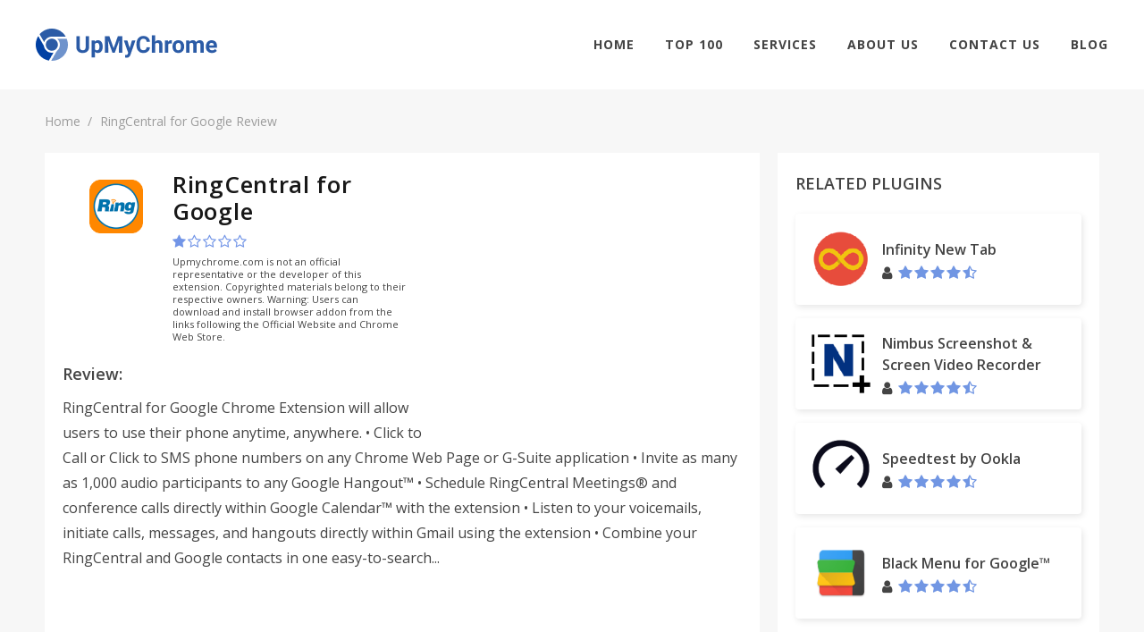

--- FILE ---
content_type: text/html; charset=UTF-8
request_url: https://upmychrome.com/ringcentral-for-google
body_size: 6351
content:
<!DOCTYPE html>
<html lang="en">
<head>
    <!-- Google Tag Manager -->
    <script>(function(w,d,s,l,i){w[l]=w[l]||[];w[l].push({'gtm.start':
                new Date().getTime(),event:'gtm.js'});var f=d.getElementsByTagName(s)[0],
            j=d.createElement(s),dl=l!='dataLayer'?'&l='+l:'';j.async=true;j.src=
            'https://www.googletagmanager.com/gtm.js?id='+i+dl;f.parentNode.insertBefore(j,f);
        })(window,document,'script','dataLayer','GTM-PMH9369');</script>
    <!-- End Google Tag Manager -->
    <script async src="//pagead2.googlesyndication.com/pagead/js/adsbygoogle.js"></script>
    <script>
        (adsbygoogle = window.adsbygoogle || []).push({
            google_ad_client: "ca-pub-1569825108398775",
            enable_page_level_ads: true
        });
    </script>
             <meta http-equiv="content-type" content="text/html; charset=utf-8" /> <link rel="icon" type="image/png" href="/tao_favicon.png"> <meta name="viewport" content="width=device-width, initial-scale=1" /> <title>Download RingCentral for Google Plugin for Chrome. Latest Version on upmychrome</title> <meta name="description" content="RingCentral for Google Chrome Plugin. Download and install latest version right now for your Chrome Browser."> <meta name="keywords" content="RingCentral for Google, plugin, chrome, upmychrome.com"> <link href="/css/front/main.css" rel="stylesheet">
 <link href="/css/front/font-icons.css" rel="stylesheet">
 <link href="/css/fonts/font-awesome.min.css" rel="stylesheet">
   <link rel="canonical" href="https://upmychrome.com/ringcentral-for-google">    </head>

<body class="stretched device-lg no-transition">
<!-- Google Tag Manager (noscript) -->
<noscript><iframe src="https://www.googletagmanager.com/ns.html?id=GTM-PMH9369"
                  height="0" width="0" style="display:none;visibility:hidden"></iframe></noscript>
<!-- End Google Tag Manager (noscript) -->
<div id="wrapper" class="clearfix" style="animation-duration: 1.5s; opacity: 1;">
    <header id="header" class="full-header" data-scroll-header>
        <div id="header-wrap">
            <div class="header-wrapper">
                <div id="primary-menu-trigger"> <i class="fa fa-bars" aria-hidden="true"></i> </div> <div class="left-side"> <div id="logo"> <a href="/" class="standard-logo" data-dark-logo="/images/logo-dark.png"> <img src="/images/logo.png" alt="BetterChrome"> </a> <a href="/" class="retina-logo" data-dark-logo="/images/logo-dark@2x.png"> <img src="/images/logo.png" alt="BetterChrome"> </a> </div> </div>                <div class="right-side"> <nav id="primary-menu"> <ul class="sf-js-enabled"> <li class=""><a href="https://upmychrome.com">Home</a></li> <li class=" "><a href="https://upmychrome.com/top100">Top 100</a></li> <li class=""> <a href="#">Services</a> <ul> <li><a href="https://upmychrome.com/advertise">Advertisement</a></li> <li><a href="https://upmychrome.com/browser-extension-development">Browser Extension Development</a></li> <li><a href="https://upmychrome.com/plugin-audit">Plug-in Audit</a></li> </ul> </li> <li class=" "><a href="https://upmychrome.com/about">About Us</a></li> <li class=""><a href="https://upmychrome.com/contact-us">Contact Us</a></li> <li class=""><a href="https://upmychrome.com/blog">Blog</a></li> </ul>              </nav> </div>            </div>
        </div>
    </header>
    <main>
         <section id="page-title" class="page-title"> <div class="new-container"> <ol class="breadcrumb"> <li><a href="/">Home</a></li> <li class="active">RingCentral for Google Review</li> </ol> </div> </section> <div class="content-wrapper" style="background-color: #f7f7f7;padding-top: 0;"> <div class="new-container"> <div class="content-section app-page ab-test"> <div class="main-content-size"> <div class="concise-review-container block-pd bgw"> <div class="concise-review-two clearfix"> <div class="app-info block-pd bgw"> <div class="app-info-logo"> <img class="logo" src="/images/uploads/products/1159/ringcentral-for-google-logo.png" /> </div> <div class="app-info-content"> <h1>RingCentral for Google</h1> <div class="product-rating">  <form class="user-rating-send"> <input type="hidden" name="_token" value="LsxP9jbuVS18Dd1YQcIQjbclFs9cfI7BkGswgYYt"> <input type="hidden" value="1" name="rating" /> <input type="hidden" value="1159" name="soft_id" /> <span class="rating-soft user-rating rating"> <i title="User rating" class="fa fa-star star" aria-hidden="true"></i><i title="User rating" class="fa fa-star-o star" aria-hidden="true"></i><i title="User rating" class="fa fa-star-o star" aria-hidden="true"></i><i title="User rating" class="fa fa-star-o star" aria-hidden="true"></i><i title="User rating" class="fa fa-star-o star" aria-hidden="true"></i> </span> </form>  </div> <div style="font-size:11px;line-height:14px;padding-top:8px;"> Upmychrome.com is not an official representative or the developer of this extension. Copyrighted materials belong to their respective owners. Warning: Users can download and install browser addon from the links following the Official Website and Chrome Web Store. </div> </div> </div>  <div style="width:336px;height:280px;float: right;">  <script async src="//pagead2.googlesyndication.com/pagead/js/adsbygoogle.js"></script>
<!-- bchseo2_d_item_side_336х280 -->
<ins class="adsbygoogle"
     style="display:inline-block;width:336px;height:280px"
     data-ad-client="ca-pub-1569825108398775"
     data-ad-slot="8751883258"></ins>
<script>
(adsbygoogle = window.adsbygoogle || []).push({});
</script>  </div> <h3 class="block-title">Review:</h3>    <p>RingCentral for Google Chrome Extension will allow users to use their phone anytime, anywhere.
• Click to Call or Click to SMS phone numbers on any Chrome Web Page or G-Suite application
• Invite as many as 1,000 audio participants to any Google Hangout™
• Schedule RingCentral Meetings® and conference calls directly within Google Calendar™ with the extension
• Listen to your voicemails, initiate calls, messages, and hangouts directly within Gmail using the extension
• Combine your RingCentral and Google contacts in one easy-to-search...</p>   <div style="width:728px;height:90px;margin: 15px auto 0;">  <script async src="//pagead2.googlesyndication.com/pagead/js/adsbygoogle.js"></script>
<!-- bchseo2_d_item_subh_top_728x90 -->
<ins class="adsbygoogle"
     style="display:inline-block;width:728px;height:90px"
     data-ad-client="ca-pub-1569825108398775"
     data-ad-slot="2842926936"></ins>
<script>
(adsbygoogle = window.adsbygoogle || []).push({});
</script>  </div> </div> </div> <div id="start-post-descr" class="tabs-container"> <ul class="nav nav-tabs clearfix" role="tablist"> <li role="presentation" class="active"> <a href="https://upmychrome.com/ringcentral-for-google">Review</a> </li> <li role="presentation" class=""> <a href="https://upmychrome.com/ringcentral-for-google/get_app">Get Plugin</a> </li>    <li role="presentation" class=""> <a href="https://upmychrome.com/ringcentral-for-google/android-characters">Details</a> </li>        <li role="presentation" class=""> <a href="https://upmychrome.com/ringcentral-for-google/comments">Comments</a> </li> <li role="presentation" class=""> <a href="https://upmychrome.com/ringcentral-for-google/screens">Screenshots</a> </li> </ul> <div class="tab-content">  <div id="start-post-descr" class="full-review block-pd bgw"> <div class="app-descr-head">  <h2 class="title">RingCentral for Google Review</h2>  <div class="post-info-container"> <ul class="post-info">  <li class="views"> <i class="fa fa-eye" aria-hidden="true"></i> <span></span> </li> </ul> </div>  <div style="width:728px;height:90px;margin: 0 auto 15px;">  <script async src="//pagead2.googlesyndication.com/pagead/js/adsbygoogle.js"></script>
<!-- bchseo2_d_item_bttm_728x90 -->
<ins class="adsbygoogle"
     style="display:inline-block;width:728px;height:90px"
     data-ad-client="ca-pub-1569825108398775"
     data-ad-slot="7468567654"></ins>
<script>
(adsbygoogle = window.adsbygoogle || []).push({});
</script>  </div> </div> <div class="app-descr-body"> <div class="app-description">    RingCentral for Google Chrome Extension will allow users to use their phone anytime, anywhere.<br />
• Click to Call or Click to SMS phone numbers on any Chrome Web Page or G-Suite application<br />
• Invite as many as 1,000 audio participants to any Google Hangout™<br />
• Schedule RingCentral Meetings® and conference calls directly within Google Calendar™ with the extension<br />
• Listen to your voicemails, initiate calls, messages, and hangouts directly within Gmail using the extension<br />
• Combine your RingCentral and Google contacts in one easy-to-search screen    <div class="app-ratings-container"> <div class="all-parametrs">  </div> </div> </div> <div class="mobile-visible"> <div class="show-control-block"> <a href="#close" class="simply-btn default empty uppercase wide center">Read more</a> </div> </div> </div> </div>                 </div> </div> <div class="helpful-container block-pd"> <div class="helpful">  <div class="question"> <span class="text">  Was this game review helpful? </span> <form onsubmit="return false;"> <input type="hidden" value="1159" name="soft_id" /> <input type="hidden" value="no" name="voice" /> <input type="hidden" name="_token" value="LsxP9jbuVS18Dd1YQcIQjbclFs9cfI7BkGswgYYt"> <button value="yes" id="yes-help_product" class="simply-btn default full uppercase question-button"> YES </button> <button value="no" id="no_hep_product" class="simply-btn default empty uppercase question-button"> NO </button> </form> </div>  <div class="say-yes-wrapper  hide "> <div class="pull-left thank-you">Thank you for your feedback!</div> <div class="pull-right answer-percent"> <span id="say-yes-percent"> 0 </span>% of people found this helpful </div> <div style="clear: both"> </div> </div> </div> </div> <div class="related-games block-pd bgw"> <h2 class="block-title uppercase">RELATED Plugins</h2> <ul class="related-games-list">  <li> <a id="invert-page-colors" class="app-billet vertical" href="https://upmychrome.com/invert-page-colors"> <span class="logo"> <img class="lazy-image" data-src="/images/thumb/72x72xr/uploads/products/1158/invert-page-colors-logo.png" /> </span> <span class="billet-body"> <span class="title">Invert Page Colors</span> <span class="user-rating"> <span class="rating">          <span class="rating-info three-point-five" title="User rating 3.31"></span>   </span> </span> </span> </a> </li>    <li> <a id="proxy-helper" class="app-billet vertical" href="https://upmychrome.com/proxy-helper"> <span class="logo"> <img class="lazy-image" src="/images/thumb/72x72xr/uploads/products/1160/proxy-helper-logo.png" /> </span> <span class="billet-body"> <span class="title">Proxy Helper</span> <span class="user-rating"> <span class="rating">          <span class="rating-info three-point-five" title="User rating 3.86"></span>   </span> </span> </span> </a> </li>  <li> <a id="my-browser-home" class="app-billet vertical" href="https://upmychrome.com/my-browser-home"> <span class="logo"> <img class="lazy-image" src="/images/thumb/72x72xr/uploads/products/1161/my-browser-home-logo.png" /> </span> <span class="billet-body"> <span class="title">My Browser Home</span> <span class="user-rating"> <span class="rating">          <span class="rating-info three-point-five" title="User rating 3.48"></span>   </span> </span> </span> </a> </li>  <li> <a id="contacts" class="app-billet vertical" href="https://upmychrome.com/contacts"> <span class="logo"> <img class="lazy-image" src="/images/thumb/72x72xr/uploads/products/1162/contacts-logo.png" /> </span> <span class="billet-body"> <span class="title">Contacts</span> <span class="user-rating"> <span class="rating">          <span class="rating-info four-point-five" title="User rating 4.27"></span>   </span> </span> </span> </a> </li>  <li> <a id="cantstopplaying-search" class="app-billet vertical" href="https://upmychrome.com/cantstopplaying-search"> <span class="logo"> <img class="lazy-image" src="/images/thumb/72x72xr/uploads/products/1163/cantstopplaying-search-logo.png" /> </span> <span class="billet-body"> <span class="title">CantStopPlaying Search</span> <span class="user-rating"> <span class="rating">          <span class="rating-info three-point-five" title="User rating 3.33"></span>   </span> </span> </span> </a> </li>  <li> <a id="bookmark-favicon-changer" class="app-billet vertical" href="https://upmychrome.com/bookmark-favicon-changer"> <span class="logo"> <img class="lazy-image" src="/images/thumb/72x72xr/uploads/products/1164/bookmark-favicon-changer-logo.png" /> </span> <span class="billet-body"> <span class="title">Bookmark Favicon Changer</span> <span class="user-rating"> <span class="rating">          <span class="rating-info four-point-five" title="User rating 4.17"></span>   </span> </span> </span> </a> </li>  <li> <a id="snow" class="app-billet vertical" href="https://upmychrome.com/snow"> <span class="logo"> <img class="lazy-image" src="/images/thumb/72x72xr/uploads/products/1165/snow-logo.png" /> </span> <span class="billet-body"> <span class="title">Snow</span> <span class="user-rating"> <span class="rating">          <span class="rating-info three-point-five" title="User rating 3.43"></span>   </span> </span> </span> </a> </li>  <li> <a id="anime-new-tab" class="app-billet vertical" href="https://upmychrome.com/anime-new-tab"> <span class="logo"> <img class="lazy-image" src="/images/thumb/72x72xr/uploads/products/1166/anime-new-tab-logo.png" /> </span> <span class="billet-body"> <span class="title">Anime New Tab</span> <span class="user-rating"> <span class="rating">          <span class="rating-info four-point-five" title="User rating 4.48"></span>   </span> </span> </span> </a> </li>   </ul> </div> </div> <div class="sidebar-size">   <div class="top-apps block-pd bgw"> <h2 class="block-title uppercase">Related Plugins</h2> <ul class="related-games-list">  <li> <a id="infinity-new-tab" class="app-billet" href="https://upmychrome.com/infinity-new-tab"> <span class="logo"> <img class="lazy-image" src="/images/thumb/72x72xr/uploads/products/2/infinity-new-tab-logo.png" /> </span> <span class="billet-body"> <span class="title">Infinity New Tab</span> <span class="user-rating"> <i class="fa fa-user" aria-hidden="true"></i> <span class="rating">          <span class="rating-info four-point-five" title="User rating 4.36"></span>   </span> </span> </span> </a> </li>  <li> <a id="nimbus-screenshot-screen-video-recorder" class="app-billet" href="https://upmychrome.com/nimbus-screenshot-screen-video-recorder"> <span class="logo"> <img class="lazy-image" src="/images/thumb/72x72xr/uploads/products/3/nimbus-screenshot-screen-video-recorder-logo.png" /> </span> <span class="billet-body"> <span class="title">Nimbus Screenshot &amp; Screen Video Recorder</span> <span class="user-rating"> <i class="fa fa-user" aria-hidden="true"></i> <span class="rating">          <span class="rating-info four-point-five" title="User rating 4.33"></span>   </span> </span> </span> </a> </li>  <li> <a id="speedtest-by-ookla" class="app-billet" href="https://upmychrome.com/speedtest-by-ookla"> <span class="logo"> <img class="lazy-image" src="/images/thumb/72x72xr/uploads/products/4/speedtest-by-ookla-logo.png" /> </span> <span class="billet-body"> <span class="title">Speedtest by Ookla</span> <span class="user-rating"> <i class="fa fa-user" aria-hidden="true"></i> <span class="rating">          <span class="rating-info four-point-five" title="User rating 4.46"></span>   </span> </span> </span> </a> </li>  <li> <a id="black-menu-for-google" class="app-billet" href="https://upmychrome.com/black-menu-for-google"> <span class="logo"> <img class="lazy-image" src="/images/thumb/72x72xr/uploads/products/7/black-menu-for-google-logo.png" /> </span> <span class="billet-body"> <span class="title">Black Menu for Google™</span> <span class="user-rating"> <i class="fa fa-user" aria-hidden="true"></i> <span class="rating">          <span class="rating-info four-point-five" title="User rating 4.65"></span>   </span> </span> </span> </a> </li>  </ul> </div>   <div class="top-apps block-pd bgw"> <h2 class="block-title uppercase">TOP Plugins</h2> <ul class="related-games-list">  <li> <a id="vidiq-vision-for-youtube" class="app-billet" href="https://upmychrome.com/vidiq-vision-for-youtube"> <span class="logo"> <img class="lazy-image" src="/images/thumb/72x72xr/uploads/products/1/vidiq-vision-for-youtube-logo.png" /> </span> <span class="billet-body"> <span class="title">vidIQ Vision for YouTube</span> <span class="user-rating"> <i class="fa fa-user" aria-hidden="true"></i> <span class="rating">          <span class="rating-info four-point-five" title="User rating 4.55"></span>   </span> </span> </span> </a> </li>  <li> <a id="infinity-new-tab" class="app-billet" href="https://upmychrome.com/infinity-new-tab"> <span class="logo"> <img class="lazy-image" src="/images/thumb/72x72xr/uploads/products/2/infinity-new-tab-logo.png" /> </span> <span class="billet-body"> <span class="title">Infinity New Tab</span> <span class="user-rating"> <i class="fa fa-user" aria-hidden="true"></i> <span class="rating">          <span class="rating-info four-point-five" title="User rating 4.36"></span>   </span> </span> </span> </a> </li>  <li> <a id="nimbus-screenshot-screen-video-recorder" class="app-billet" href="https://upmychrome.com/nimbus-screenshot-screen-video-recorder"> <span class="logo"> <img class="lazy-image" src="/images/thumb/72x72xr/uploads/products/3/nimbus-screenshot-screen-video-recorder-logo.png" /> </span> <span class="billet-body"> <span class="title">Nimbus Screenshot &amp; Screen Video Recorder</span> <span class="user-rating"> <i class="fa fa-user" aria-hidden="true"></i> <span class="rating">          <span class="rating-info four-point-five" title="User rating 4.33"></span>   </span> </span> </span> </a> </li>  <li> <a id="speedtest-by-ookla" class="app-billet" href="https://upmychrome.com/speedtest-by-ookla"> <span class="logo"> <img class="lazy-image" src="/images/thumb/72x72xr/uploads/products/4/speedtest-by-ookla-logo.png" /> </span> <span class="billet-body"> <span class="title">Speedtest by Ookla</span> <span class="user-rating"> <i class="fa fa-user" aria-hidden="true"></i> <span class="rating">          <span class="rating-info four-point-five" title="User rating 4.46"></span>   </span> </span> </span> </a> </li>  <li> <a id="emoji-keyboard-2016-by-emojione" class="app-billet" href="https://upmychrome.com/emoji-keyboard-2016-by-emojione"> <span class="logo"> <img class="lazy-image" src="/images/thumb/72x72xr/uploads/products/5/emoji-keyboard-2016-by-emojione-logo.png" /> </span> <span class="billet-body"> <span class="title">Emoji Keyboard (2016) by EmojiOne™</span> <span class="user-rating"> <i class="fa fa-user" aria-hidden="true"></i> <span class="rating">          <span class="rating-info four-point-five" title="User rating 4.23"></span>   </span> </span> </span> </a> </li>  <li> <a id="ears-bass-boost-eq-any-audio" class="app-billet" href="https://upmychrome.com/ears-bass-boost-eq-any-audio"> <span class="logo"> <img class="lazy-image" src="/images/thumb/72x72xr/uploads/products/6/ears-bass-boost-eq-any-audio-logo.png" /> </span> <span class="billet-body"> <span class="title">Ears: Bass Boost, EQ Any Audio!</span> <span class="user-rating"> <i class="fa fa-user" aria-hidden="true"></i> <span class="rating">          <span class="rating-info four-point-five" title="User rating 4.54"></span>   </span> </span> </span> </a> </li>  </ul> </div>    <div class="latest-articles block-pd bgw"> <h2 class="block-title uppercase">LATEST ARTICLES</h2> <ul class="latest-articles-list">  <li> <a id="tips-and-tricks-to-find-ways-with-the-waze-app" href="https://upmychrome.com/blog/tips-tricks/tips-and-tricks-to-find-ways-with-the-waze-app" class="blog-billet"> <span class="image" style="background-image: url('/images/uploads/blog/3/tips-and-tricks-to-find-ways-with-the-waze-app.png');"></span> <span class="info-block"> <span class="title">Tips and Tricks to Find “Ways” with the Waze App</span> <ul class="info"> <li class="author"> <i class="fa fa-user" aria-hidden="true"></i> <span>Harvey West</span> </li> <li class="date"> <span>24 August 2018 </span> </li> </ul> <span class="descr"> A majority of people with an Android smartphone or tablet prefer to reach a new... </span> <span class="read-more"> <span>Read more</span> </span> </span> </a> </li>  <li> <a id="top-5-chrome-weather-plugins" href="https://upmychrome.com/blog/tips-tricks/top-5-chrome-weather-plugins" class="blog-billet"> <span class="image" style="background-image: url('/images/uploads/blog/0/top-5-chrome-weather-plugins.png');"></span> <span class="info-block"> <span class="title">Top 5 Chrome Weather Plugins</span> <ul class="info"> <li class="author"> <i class="fa fa-user" aria-hidden="true"></i> <span>Harvey West</span> </li> <li class="date"> <span> 13 February 2018 </span> </li> </ul> <span class="descr"> Extensions on Google Chrome are meant to make life easier. These Extensions come in handy... </span> <span class="read-more"> <span>Read more</span> </span> </span> </a> </li>  <li> <a id="sss" href="https://upmychrome.com/blog/tips-tricks/sss" class="blog-billet"> <span class="image" style="background-image: url('/images/uploads/blog/5/sss.png');"></span> <span class="info-block"> <span class="title">sss</span> <ul class="info"> <li class="author"> <i class="fa fa-user" aria-hidden="true"></i> <span>Harvey West</span> </li> <li class="date"> <span> 03 June 2025 </span> </li> </ul> <span class="descr"> sdds </span> <span class="read-more"> <span>Read more</span> </span> </span> </a> </li>  </ul> </div>      <div class="top-apps block-pd bgw"> <h2 class="block-title uppercase">MOST POPULAR</h2> <ul class="related-games-list">  <li> <a id="vidiq-vision-for-youtube" class="app-billet" href="https://upmychrome.com/vidiq-vision-for-youtube"> <span class="logo"> <img class="lazy-image" src="/images/thumb/72x72xr/uploads/products/1/vidiq-vision-for-youtube-logo.png" /> </span> <span class="billet-body"> <span class="title">vidIQ Vision for YouTube</span> <span class="user-rating"> <i class="fa fa-user" aria-hidden="true"></i> <span class="rating">          <span class="rating-info four-point-five" title="User rating 4.55"></span>   </span> </span> </span> </a> </li>  <li> <a id="infinity-new-tab" class="app-billet" href="https://upmychrome.com/infinity-new-tab"> <span class="logo"> <img class="lazy-image" src="/images/thumb/72x72xr/uploads/products/2/infinity-new-tab-logo.png" /> </span> <span class="billet-body"> <span class="title">Infinity New Tab</span> <span class="user-rating"> <i class="fa fa-user" aria-hidden="true"></i> <span class="rating">          <span class="rating-info four-point-five" title="User rating 4.36"></span>   </span> </span> </span> </a> </li>  <li> <a id="nimbus-screenshot-screen-video-recorder" class="app-billet" href="https://upmychrome.com/nimbus-screenshot-screen-video-recorder"> <span class="logo"> <img class="lazy-image" src="/images/thumb/72x72xr/uploads/products/3/nimbus-screenshot-screen-video-recorder-logo.png" /> </span> <span class="billet-body"> <span class="title">Nimbus Screenshot &amp; Screen Video Recorder</span> <span class="user-rating"> <i class="fa fa-user" aria-hidden="true"></i> <span class="rating">          <span class="rating-info four-point-five" title="User rating 4.33"></span>   </span> </span> </span> </a> </li>  <li> <a id="speedtest-by-ookla" class="app-billet" href="https://upmychrome.com/speedtest-by-ookla"> <span class="logo"> <img class="lazy-image" src="/images/thumb/72x72xr/uploads/products/4/speedtest-by-ookla-logo.png" /> </span> <span class="billet-body"> <span class="title">Speedtest by Ookla</span> <span class="user-rating"> <i class="fa fa-user" aria-hidden="true"></i> <span class="rating">          <span class="rating-info four-point-five" title="User rating 4.46"></span>   </span> </span> </span> </a> </li>  <li> <a id="emoji-keyboard-2016-by-emojione" class="app-billet" href="https://upmychrome.com/emoji-keyboard-2016-by-emojione"> <span class="logo"> <img class="lazy-image" src="/images/thumb/72x72xr/uploads/products/5/emoji-keyboard-2016-by-emojione-logo.png" /> </span> <span class="billet-body"> <span class="title">Emoji Keyboard (2016) by EmojiOne™</span> <span class="user-rating"> <i class="fa fa-user" aria-hidden="true"></i> <span class="rating">          <span class="rating-info four-point-five" title="User rating 4.23"></span>   </span> </span> </span> </a> </li>  <li> <a id="ears-bass-boost-eq-any-audio" class="app-billet" href="https://upmychrome.com/ears-bass-boost-eq-any-audio"> <span class="logo"> <img class="lazy-image" src="/images/thumb/72x72xr/uploads/products/6/ears-bass-boost-eq-any-audio-logo.png" /> </span> <span class="billet-body"> <span class="title">Ears: Bass Boost, EQ Any Audio!</span> <span class="user-rating"> <i class="fa fa-user" aria-hidden="true"></i> <span class="rating">          <span class="rating-info four-point-five" title="User rating 4.54"></span>   </span> </span> </span> </a> </li>  </ul> </div>    <div class="widget clearfix"> <div class="tabs nobottommargin clearfix" id="sidebar-tabs"> <ul class="tab-navclearfix">                  </ul> <div class="tab-container">                  </div> </div> </div> </div> </div> </div> </div>     </main>
</div>

<footer id="footer" class="footer"> <div class="new-container"> <div class="footer-container"> <div class="footer-logo"> <p> UpMyChrome provides one of the largest catalogs of the top-rated Google Chrome extensions. We offer a wide choice of the plugins with the professional and honest review, useful guides on blog and active community. All toolbars are for you to find and get. </p> <div class="social-icons-block"> <h3>Share</h3> <a onclick="window.open('https://www.facebook.com/sharer/sharer.php?u=http://upmychrome.com/ringcentral-for-google', 'newwindow', 'width=500,height=450'); return false;" href="https://www.facebook.com/sharer/sharer.php?u=http://upmychrome.com/ringcentral-for-google"> <i class="icon-facebook"></i> </a> <a onclick="window.open('https://twitter.com/intent/tweet?url=http://upmychrome.com/ringcentral-for-google', 'newwindow', 'width=500,height=450'); return false;" href="https://twitter.com/intent/tweet?url=http://upmychrome.com/ringcentral-for-google"> <i class="icon-twitter"></i> </a> <a onclick="window.open('https://plus.google.com/share?url=http://upmychrome.com/ringcentral-for-google', 'newwindow', 'width=500,height=450'); return false;" href="https://plus.google.com/share?url=http://upmychrome.com/ringcentral-for-google"> <i class="icon-gplus"></i> </a> </div> </div> <div class="footer-lists"> <div class="list-container"> <h3 class="list-header"> <a href="https://upmychrome.com/blog">Blog</a> </h3> <ul class="menu-list"> <li> <a href="/blog/news">News</a> </li> <li> <a href="/blog/tips-tricks">Tips & Tricks</a> </li> </ul> </div> <div class="list-container"> <h3 class="list-header"> Our services </h3> <ul class="menu-list"> <li><a href="https://upmychrome.com/browser-extension-development">Browser Extension Development</a></li> <li><a href="https://upmychrome.com/plugin-audit">Plug-in Audit</a></li> <li><a href="https://upmychrome.com/advertise">Advertisement</a></li> </ul> </div> <div class="list-container"> <h3 class="list-header"> Who we are </h3> <ul class="menu-list"> <li><a href="https://upmychrome.com/about">About Us</a></li> <li><a href="https://upmychrome.com/terms-of-use">Terms of Use</a></li> <li><a href="https://upmychrome.com/privacy-policy">Privacy Policy</a></li> </ul> </div> </div> <div class="social-icons-block"> <h3>Share</h3> <a onclick="window.open('https://www.facebook.com/sharer/sharer.php?u=http://upmychrome.com/ringcentral-for-google', 'newwindow', 'width=500,height=450'); return false;" href="https://www.facebook.com/sharer/sharer.php?u=http://upmychrome.com/ringcentral-for-google"> <i class="icon-facebook"></i> </a> <a onclick="window.open('https://twitter.com/intent/tweet?url=http://upmychrome.com/ringcentral-for-google', 'newwindow', 'width=500,height=450'); return false;" href="https://twitter.com/intent/tweet?url=http://upmychrome.com/ringcentral-for-google"> <i class="icon-twitter"></i> </a> <a onclick="window.open('https://plus.google.com/share?url=http://upmychrome.com/ringcentral-for-google', 'newwindow', 'width=500,height=450'); return false;" href="https://plus.google.com/share?url=http://upmychrome.com/ringcentral-for-google"> <i class="icon-gplus"></i> </a> </div> </div> </div> <div class="after-footer"> <div class="new-container"> <div class="after-footer-content"> <p>(C) 2018 upmychrome.com. All Rights Reserved.</p> </div> </div> </div> </footer><div id="gotoTop" class="icon-angle-up"></div>

<script src="/js/front/jquery_2.1.1.min.js"></script>

<script src="/js/front/main.js"></script>

    
        
        <link href="https://fonts.googleapis.com/css?family=Open+Sans:400,600,700,800" rel="stylesheet">
        <link href="/css/front/main.css" rel="stylesheet">

        <link href="/css/front/font-icons.css" rel="stylesheet">

        <link href="/css/fonts/font-awesome.min.css" rel="stylesheet">

    <!--  -->
<!-- Footer Scripts
============================================= -->

<script>
    $(document).ready(function ($) {
        $('.rating-soft .star').hover(function () {
            $(this).removeClass('fa-star-o').removeClass('fa-star-half-o').addClass('fa-star');
            $(this).parent().find('.star:lt(' + $(this).index() + ')').removeClass('fa-star-o').addClass('fa-star');
            $(this).parent().find('.star:gt(' + $(this).index() + ')').removeClass('fa-star').removeClass('fa-star-half-o').addClass('fa-star-o');
        }).mouseout(function () {
            var index = parseInt($(this).closest('form').find('input[name="rating"]').val()) == 0 ? 0 : parseInt($(this).closest('form').find('input[name="rating"]').val()) - 1;
            $(this).parent().find('.star').removeClass('fa-star-o').removeClass('fa-star-half-o').addClass('fa-star');
            $(this).parent().find('.star:gt(' + index + ')').removeClass('fa-star').addClass('fa-star-o');

        }).click(function () {
            $(this).removeClass('fa-star-o').addClass('fa-star');
            $(this).parent().find('.star:lt(' + $(this).index() + ')').removeClass('fa-star-o').addClass('fa-star');
            $(this).parent().find('.star:gt(' + $(this).index() + ')').removeClass('fa-star').addClass('fa-star-o');

            $(this).closest('form').find('input[name="rating"]').val($(this).index() + 1);
            if ($(this).closest('form').hasClass('user-rating-send')) {
                var data = $(this).closest('form').serialize();

                $.ajax({
                    url: '/setproductuserrating',
                    type: 'post',
                    data: data,
                    error: function (xhr, str) {
                        alert('Error: ' + xhr.responseCode);
                    },
                    success: function () {
                        $('.user-rating-send .rating-soft .star').unbind();
                    }
                });
            }
//            var lazy_post_load = false;
//            if (!lazy_post_load) {
//                $('.lazy-post-load').each(function () {
//                    $(this).attr('src', $(this).attr('data-src'));
//                    $(this).attr('data-src', '');
//                });
//                lazy_post_load = true;
//            }
        });
        // var lazy_post_load = false;
        // $(document).scroll(function () {
        //     if (!lazy_post_load) {
        //         $('.lazy-image').each(function () {
        //             $(this).attr('src', $(this).attr('data-src'));
        //             $(this).attr('data-src', '');
        //         });
        //         lazy_post_load = true;
        //     }
        // });

        $('#primary-menu-trigger').click(function () {
            $(this).find('i').toggleClass('fa-bars fa-close');
        });

        $('#myModal .btn-default').click(function(){
           $('#myModal').hide();
        });
        $('#myModal .close').click(function(){
            $('#myModal').hide();
        });

        $('.question-button').on('click',function(event){
            event.preventDefault();
            sendHelpful(this);
        });
        $('.answer-button').on('click',function(event){
            event.preventDefault();
        })
        function sendHelpful(button){
            var _token = $('input[name="_token"]').val();
            var _soft_id = $('input[name="soft_id"]').val();
            $.ajax({
                type:'POST',
                url:'/helpful',
                data:{
                    voice:$(button).val(),
                    'url':window.location.href,
                    _token : _token,
                    soft_id : _soft_id
                },
                async:false,
                success:function(data) {
                    $('.question').addClass('hide');
                    if($(button).val()=='yes'){
                        $('#say-yes-percent').text('100 ');
                        $('.say-yes-wrapper').removeClass('hide');

                    }else{
                        $('#say-yes-percent').text('0 ');
                        $('.say-why').removeClass('hide');
                        $('.say-yes-wrapper').removeClass('hide');
                    }
                },
                error:function(error){
                    if(error.status==422){}else{
                        console.log(error);
                    }
                }

            });
        }

        $('.q-post').on('click',function(event){
            event.preventDefault();
            sendHelpfulPost(this);
        });
        $('.answer-button.post').on('click',function(event){
            event.preventDefault();
        });

        function sendHelpfulPost(button){
            var _token = $('input[name="_token"]').val();
            console.log(_token);
            var _soft_id = $('input[name="post_id"]').val();
            $.ajax({
                type:'POST',
                url:'/helpfulpost',
                data:{
                    voice:$(button).val(),
                    'url':window.location.href,
                    _token : _token,
                    post_id : _soft_id
                },
                async:false,
                success:function(data) {
                    $('.question').addClass('hide');
                    if($(button).val()=='yes'){
                        $('.say-yes-wrapper').removeClass('hide');
                        $('#say-yes-percent').text('100 ');
                    }else{
                        $('#say-yes-percent').text('0 ');
                        $('.say-why').removeClass('hide');
                        $('.say-yes-wrapper').removeClass('hide');
                    }
                },
                error:function(error){
                    if(error.status==422){}else{
                        console.log(error);
                    }
                }

            });
        }
        $(".buttons-under-review").on("click","a", function (event) {
            event.preventDefault();
            var id  = $(this).attr('href'),
                top = $(id).offset().top;

            $('body,html').animate({scrollTop: top-50}, 800);
        });

        $(".comments").on("click","a", function (event) {
            event.preventDefault();
            var id  = $(this).attr('href'),
                top = $(id).offset().top;

            $('body,html').animate({scrollTop: top}, 1500);
        });

        $('.app-info.block-pd.border-default.bgw').on('click', '.logo', function(event){
            event.preventDefault();
            var id  = $(this).attr('gogogo'),
                top = $('#to_that_button').offset().top;
            console.log($('#to_that_button').offset().top);
            $('body,html').animate({scrollTop: top}, 800);
        });



        $('.full-info-product > p:nth-child(2)').after(
            $('#screen-shots-carusel')
        );
        $('.full-info-product > br:nth-child(4)').after(
            $('#screen-shots-carusel')
        );
    });
    </script><script id="dsq-count-scr" src="//theapps-observer.disqus.com/count.js" async></script>

<script defer src="https://static.cloudflareinsights.com/beacon.min.js/vcd15cbe7772f49c399c6a5babf22c1241717689176015" integrity="sha512-ZpsOmlRQV6y907TI0dKBHq9Md29nnaEIPlkf84rnaERnq6zvWvPUqr2ft8M1aS28oN72PdrCzSjY4U6VaAw1EQ==" data-cf-beacon='{"version":"2024.11.0","token":"044424f11427487f931cc72954adcea9","r":1,"server_timing":{"name":{"cfCacheStatus":true,"cfEdge":true,"cfExtPri":true,"cfL4":true,"cfOrigin":true,"cfSpeedBrain":true},"location_startswith":null}}' crossorigin="anonymous"></script>
</body>
</html>

--- FILE ---
content_type: text/html; charset=utf-8
request_url: https://www.google.com/recaptcha/api2/aframe
body_size: 264
content:
<!DOCTYPE HTML><html><head><meta http-equiv="content-type" content="text/html; charset=UTF-8"></head><body><script nonce="nnrc4DDAabxzU2OwD_xiQA">/** Anti-fraud and anti-abuse applications only. See google.com/recaptcha */ try{var clients={'sodar':'https://pagead2.googlesyndication.com/pagead/sodar?'};window.addEventListener("message",function(a){try{if(a.source===window.parent){var b=JSON.parse(a.data);var c=clients[b['id']];if(c){var d=document.createElement('img');d.src=c+b['params']+'&rc='+(localStorage.getItem("rc::a")?sessionStorage.getItem("rc::b"):"");window.document.body.appendChild(d);sessionStorage.setItem("rc::e",parseInt(sessionStorage.getItem("rc::e")||0)+1);localStorage.setItem("rc::h",'1769481818387');}}}catch(b){}});window.parent.postMessage("_grecaptcha_ready", "*");}catch(b){}</script></body></html>

--- FILE ---
content_type: image/svg+xml
request_url: https://upmychrome.com/css/img/all_stars.svg
body_size: 366
content:
<svg xmlns="http://www.w3.org/2000/svg" width="88" height="215" viewBox="0 0 88 215"><title>all stars</title><path d="M12.4 214.7c.2 0 .3-.1.5-.2.1-.2.1-.3.1-.5l-.7-4.5 3.3-3.2c.2-.2.2-.4.2-.6-.1-.2-.3-.4-.5-.4l-4.6-.7-2.1-4c-.2-.2-.4-.3-.6-.3s-.4.1-.5.3l-2.1 4-4.6.7c-.2 0-.4.2-.5.4 0 .3 0 .5.2.7l3.3 3.2L3 214c0 .2.1.5.2.6.2.1.4.2.6 0l4.2-2 4.1 2.1h.3zm18 0c.2 0 .3-.1.5-.2.1-.2.1-.3.1-.5l-.7-4.5 3.3-3.2c.2-.2.2-.4.2-.6-.1-.2-.3-.4-.5-.4l-4.6-.7-2.1-4c-.2-.2-.4-.3-.6-.3s-.4.1-.5.3l-2.1 4-4.6.7c-.2 0-.4.2-.5.4 0 .3 0 .5.2.7l3.3 3.2-.8 4.4c0 .2.1.5.2.6.2.1.4.2.6 0l4.2-2 4.1 2.1h.3zm18 0c.2 0 .3-.1.5-.2.1-.2.1-.3.1-.5l-.7-4.5 3.3-3.2c.2-.2.2-.4.2-.6-.1-.2-.3-.4-.5-.4l-4.6-.7-2.1-4c-.2-.2-.4-.3-.6-.3s-.4.1-.5.3l-2.1 4-4.6.7c-.2 0-.4.2-.5.4 0 .3 0 .5.2.7l3.3 3.2-.8 4.4c0 .2.1.5.2.6.2.1.4.2.6 0l4.2-2 4.1 2.1h.3zm18 0c.2 0 .3-.1.5-.2.1-.2.1-.3.1-.5l-.7-4.5 3.3-3.2c.2-.2.2-.4.2-.6-.1-.2-.3-.4-.5-.4l-4.6-.7-2.1-4c-.2-.2-.4-.3-.6-.3s-.4.1-.5.3l-2.1 4-4.6.7c-.2 0-.4.2-.5.4 0 .3 0 .5.2.7l3.3 3.2-.8 4.4c0 .2.1.5.2.6.2.1.4.2.6 0l4.2-2 4.1 2.1h.3zm18 0c.2 0 .3-.1.5-.2.1-.2.1-.3.1-.5l-.7-4.5 3.3-3.2c.2-.2.2-.4.2-.6-.1-.2-.3-.4-.5-.4l-4.6-.7-2.1-4c-.2-.2-.4-.3-.6-.3s-.4.1-.5.3l-2.1 4-4.6.7c-.2 0-.4.2-.5.4 0 .3 0 .5.2.7l3.3 3.2-.8 4.4c0 .2.1.5.2.6.2.1.4.2.6 0l4.2-2 4.1 2.1h.3zm-72-20c.2 0 .3-.1.5-.2.1-.2.1-.3.1-.5l-.7-4.5 3.3-3.2c.2-.2.2-.4.2-.6-.1-.2-.3-.4-.5-.4l-4.6-.7-2.1-4c-.2-.2-.4-.3-.6-.3s-.4.1-.5.3l-2.1 4-4.6.7c-.2 0-.4.2-.5.4 0 .3 0 .5.2.7l3.3 3.2L3 194c0 .2.1.5.2.6.2.1.4.2.6 0l4.2-2 4.1 2.1h.3zm18 0c.2 0 .3-.1.5-.2.1-.2.1-.3.1-.5l-.7-4.5 3.3-3.2c.2-.2.2-.4.2-.6-.1-.2-.3-.4-.5-.4l-4.6-.7-2.1-4c-.2-.2-.4-.3-.6-.3s-.4.1-.5.3l-2.1 4-4.6.7c-.2 0-.4.2-.5.4 0 .3 0 .5.2.7l3.3 3.2-.8 4.4c0 .2.1.5.2.6.2.1.4.2.6 0l4.2-2 4.1 2.1h.3zm18 0c.2 0 .3-.1.5-.2.1-.2.1-.3.1-.5l-.7-4.5 3.3-3.2c.2-.2.2-.4.2-.6-.1-.2-.3-.4-.5-.4l-4.6-.7-2.1-4c-.2-.2-.4-.3-.6-.3s-.4.1-.5.3l-2.1 4-4.6.7c-.2 0-.4.2-.5.4 0 .3 0 .5.2.7l3.3 3.2-.8 4.4c0 .2.1.5.2.6.2.1.4.2.6 0l4.2-2 4.1 2.1h.3zm18 0c.2 0 .3-.1.5-.2.1-.2.1-.3.1-.5l-.7-4.5 3.3-3.2c.2-.2.2-.4.2-.6-.1-.2-.3-.4-.5-.4l-4.6-.7-2.1-4c-.2-.2-.4-.3-.6-.3s-.4.1-.5.3l-2.1 4-4.6.7c-.2 0-.4.2-.5.4 0 .3 0 .5.2.7l3.3 3.2-.8 4.4c0 .2.1.5.2.6.2.1.4.2.6 0l4.2-2 4.1 2.1h.3zm18 0c.2 0 .3-.1.5-.2.1-.2.1-.3.1-.5l-.7-4.5 3.3-3.2c.2-.2.2-.4.2-.6-.1-.2-.3-.4-.5-.4l-4.6-.7-2.1-4c-.2-.2-.4-.3-.6-.3s-.4.1-.5.3l-2.1 4-4.6.7c-.2 0-.4.2-.5.4 0 .3 0 .5.2.7l3.3 3.2-.8 4.4c0 .2.1.5.2.6.2.1.4.2.6 0l4.2-2 4.1 2.1h.3zm-4.4-3.4c-.1 0 0-9 0-9l1.7 3.2c.1.2.3.3.5.3l3.7.5-2.6 2.6c-.3.1-.4.3-.3.5l.6 3.6s-3.5-1.7-3.6-1.7zm-67.6-16.6c.2 0 .3-.1.5-.2.1-.2.1-.3.1-.5l-.7-4.5 3.3-3.2c.2-.2.2-.4.2-.6-.1-.2-.3-.4-.5-.4l-4.6-.7-2.1-4c-.2-.2-.4-.3-.6-.3s-.4.1-.5.3l-2.1 4-4.6.7c-.2 0-.4.2-.5.4 0 .3 0 .5.2.7l3.3 3.2L3 174c0 .2.1.5.2.6.2.1.4.2.6 0l4.2-2 4.1 2.1h.3zm18 0c.2 0 .3-.1.5-.2.1-.2.1-.3.1-.5l-.7-4.5 3.3-3.2c.2-.2.2-.4.2-.6-.1-.2-.3-.4-.5-.4l-4.6-.7-2.1-4c-.2-.2-.4-.3-.6-.3s-.4.1-.5.3l-2.1 4-4.6.7c-.2 0-.4.2-.5.4 0 .3 0 .5.2.7l3.3 3.2-.8 4.4c0 .2.1.5.2.6.2.1.4.2.6 0l4.2-2 4.1 2.1h.3zm18 0c.2 0 .3-.1.5-.2.1-.2.1-.3.1-.5l-.7-4.5 3.3-3.2c.2-.2.2-.4.2-.6-.1-.2-.3-.4-.5-.4l-4.6-.7-2.1-4c-.2-.2-.4-.3-.6-.3s-.4.1-.5.3l-2.1 4-4.6.7c-.2 0-.4.2-.5.4 0 .3 0 .5.2.7l3.3 3.2-.8 4.4c0 .2.1.5.2.6.2.1.4.2.6 0l4.2-2 4.1 2.1h.3zm18 0c.2 0 .3-.1.5-.2.1-.2.1-.3.1-.5l-.7-4.5 3.3-3.2c.2-.2.2-.4.2-.6-.1-.2-.3-.4-.5-.4l-4.6-.7-2.1-4c-.2-.2-.4-.3-.6-.3s-.4.1-.5.3l-2.1 4-4.6.7c-.2 0-.4.2-.5.4 0 .3 0 .5.2.7l3.3 3.2-.8 4.4c0 .2.1.5.2.6.2.1.4.2.6 0l4.2-2 4.1 2.1h.3zm18 0c.2 0 .3-.1.5-.2.1-.2.1-.3.1-.5l-.7-4.5 3.3-3.2c.2-.2.2-.4.2-.6-.1-.2-.3-.4-.5-.4l-4.6-.7-2.1-4c-.2-.2-.4-.3-.6-.3s-.4.1-.5.3l-2.1 4-4.6.7c-.2 0-.4.2-.5.4 0 .3 0 .5.2.7l3.3 3.2-.8 4.4c0 .2.1.5.2.6.2.1.4.2.6 0l4.2-2 4.1 2.1h.3zm-.8-1.7l-3.3-1.7c-.2-.1-.4-.1-.6 0l-3.3 1.7.6-3.6c0-.2 0-.4-.2-.5l-2.6-2.5 3.7-.5c.2 0 .4-.1.5-.3l1.6-3.4 1.7 3.2c.1.2.3.3.5.3l3.7.5-2.6 2.6c-.3.2-.4.4-.3.6l.6 3.6zm-71.2-18.3c.2 0 .3-.1.5-.2.1-.2.1-.3.1-.5l-.7-4.5 3.3-3.2c.2-.2.2-.4.2-.6-.1-.2-.3-.4-.5-.4l-4.6-.7-2.1-4c-.2-.2-.4-.3-.6-.3s-.4.1-.5.3l-2.1 4-4.6.7c-.2 0-.4.2-.5.4 0 .3 0 .5.2.7l3.3 3.2L3 154c0 .2.1.5.2.6.2.1.4.2.6 0l4.2-2 4.1 2.1h.3zm18 0c.2 0 .3-.1.5-.2.1-.2.1-.3.1-.5l-.7-4.5 3.3-3.2c.2-.2.2-.4.2-.6-.1-.2-.3-.4-.5-.4l-4.6-.7-2.1-4c-.2-.2-.4-.3-.6-.3s-.4.1-.5.3l-2.1 4-4.6.7c-.2 0-.4.2-.5.4 0 .3 0 .5.2.7l3.3 3.2-.8 4.4c0 .2.1.5.2.6.2.1.4.2.6 0l4.2-2 4.1 2.1h.3zm18 0c.2 0 .3-.1.5-.2.1-.2.1-.3.1-.5l-.7-4.5 3.3-3.2c.2-.2.2-.4.2-.6-.1-.2-.3-.4-.5-.4l-4.6-.7-2.1-4c-.2-.2-.4-.3-.6-.3s-.4.1-.5.3l-2.1 4-4.6.7c-.2 0-.4.2-.5.4 0 .3 0 .5.2.7l3.3 3.2-.8 4.4c0 .2.1.5.2.6.2.1.4.2.6 0l4.2-2 4.1 2.1h.3zm18 0c.2 0 .3-.1.5-.2.1-.2.1-.3.1-.5l-.7-4.5 3.3-3.2c.2-.2.2-.4.2-.6-.1-.2-.3-.4-.5-.4l-4.6-.7-2.1-4c-.2-.2-.4-.3-.6-.3s-.4.1-.5.3l-2.1 4-4.6.7c-.2 0-.4.2-.5.4 0 .3 0 .5.2.7l3.3 3.2-.8 4.4c0 .2.1.5.2.6.2.1.4.2.6 0l4.2-2 4.1 2.1h.3zm-4.4-3.4c-.1 0 0-9 0-9l1.7 3.2c.1.2.3.3.5.3l3.7.5-2.6 2.6c-.3.1-.4.3-.3.5l.6 3.6s-3.5-1.7-3.6-1.7zm22.4 3.4c.2 0 .3-.1.5-.2.1-.2.1-.3.1-.5l-.7-4.5 3.3-3.2c.2-.2.2-.4.2-.6-.1-.2-.3-.4-.5-.4l-4.6-.7-2.1-4c-.2-.2-.4-.3-.6-.3s-.4.1-.5.3l-2.1 4-4.6.7c-.2 0-.4.2-.5.4 0 .3 0 .5.2.7l3.3 3.2-.8 4.4c0 .2.1.5.2.6.2.1.4.2.6 0l4.2-2 4.1 2.1h.3zm-.8-1.7l-3.3-1.7c-.2-.1-.4-.1-.6 0l-3.3 1.7.6-3.6c0-.2 0-.4-.2-.5l-2.6-2.5 3.7-.5c.2 0 .4-.1.5-.3l1.6-3.4 1.7 3.2c.1.2.3.3.5.3l3.7.5-2.6 2.6c-.3.2-.4.4-.3.6l.6 3.6zm-71.2-18.3c.2 0 .3-.1.5-.2.1-.2.1-.3.1-.5l-.7-4.5 3.3-3.2c.2-.2.2-.4.2-.6-.1-.2-.3-.4-.5-.4l-4.6-.7-2.1-4c-.2-.2-.4-.3-.6-.3s-.4.1-.5.3l-2.1 4-4.6.7c-.2 0-.4.2-.5.4 0 .3 0 .5.2.7l3.3 3.2L3 134c0 .2.1.5.2.6.2.1.4.2.6 0l4.2-2 4.1 2.1h.3zm18 0c.2 0 .3-.1.5-.2.1-.2.1-.3.1-.5l-.7-4.5 3.3-3.2c.2-.2.2-.4.2-.6-.1-.2-.3-.4-.5-.4l-4.6-.7-2.1-4c-.2-.2-.4-.3-.6-.3s-.4.1-.5.3l-2.1 4-4.6.7c-.2 0-.4.2-.5.4 0 .3 0 .5.2.7l3.3 3.2-.8 4.4c0 .2.1.5.2.6.2.1.4.2.6 0l4.2-2 4.1 2.1h.3zm18 0c.2 0 .3-.1.5-.2.1-.2.1-.3.1-.5l-.7-4.5 3.3-3.2c.2-.2.2-.4.2-.6-.1-.2-.3-.4-.5-.4l-4.6-.7-2.1-4c-.2-.2-.4-.3-.6-.3s-.4.1-.5.3l-2.1 4-4.6.7c-.2 0-.4.2-.5.4 0 .3 0 .5.2.7l3.3 3.2-.8 4.4c0 .2.1.5.2.6.2.1.4.2.6 0l4.2-2 4.1 2.1h.3zm18 0c.2 0 .3-.1.5-.2.1-.2.1-.3.1-.5l-.7-4.5 3.3-3.2c.2-.2.2-.4.2-.6-.1-.2-.3-.4-.5-.4l-4.6-.7-2.1-4c-.2-.2-.4-.3-.6-.3s-.4.1-.5.3l-2.1 4-4.6.7c-.2 0-.4.2-.5.4 0 .3 0 .5.2.7l3.3 3.2-.8 4.4c0 .2.1.5.2.6.2.1.4.2.6 0l4.2-2 4.1 2.1h.3zm-.8-1.7l-3.3-1.7c-.2-.1-.4-.1-.6 0l-3.3 1.7.6-3.6c0-.2 0-.4-.2-.5l-2.6-2.5 3.7-.5c.2 0 .4-.1.5-.3l1.6-3.4 1.7 3.2c.1.2.3.3.5.3l3.7.5-2.6 2.6c-.3.2-.4.4-.3.6l.6 3.6zm18.8 1.7c.2 0 .3-.1.5-.2.1-.2.1-.3.1-.5l-.7-4.5 3.3-3.2c.2-.2.2-.4.2-.6-.1-.2-.3-.4-.5-.4l-4.6-.7-2.1-4c-.2-.2-.4-.3-.6-.3s-.4.1-.5.3l-2.1 4-4.6.7c-.2 0-.4.2-.5.4 0 .3 0 .5.2.7l3.3 3.2-.8 4.4c0 .2.1.5.2.6.2.1.4.2.6 0l4.2-2 4.1 2.1h.3zm-.8-1.7l-3.3-1.7c-.2-.1-.4-.1-.6 0l-3.3 1.7.6-3.6c0-.2 0-.4-.2-.5l-2.6-2.5 3.7-.5c.2 0 .4-.1.5-.3l1.6-3.4 1.7 3.2c.1.2.3.3.5.3l3.7.5-2.6 2.6c-.3.2-.4.4-.3.6l.6 3.6zm-71.2-18.3c.2 0 .3-.1.5-.2.1-.2.1-.3.1-.5l-.7-4.5 3.3-3.2c.2-.2.2-.4.2-.6-.1-.2-.3-.4-.5-.4l-4.6-.7-2.1-4c-.2-.2-.4-.3-.6-.3s-.4.1-.5.3l-2.1 4-4.6.7c-.2 0-.4.2-.5.4 0 .3 0 .5.2.7l3.3 3.2L3 114c0 .2.1.5.2.6.2.1.4.2.6 0l4.2-2 4.1 2.1h.3zm18 0c.2 0 .3-.1.5-.2.1-.2.1-.3.1-.5l-.7-4.5 3.3-3.2c.2-.2.2-.4.2-.6-.1-.2-.3-.4-.5-.4l-4.6-.7-2.1-4c-.2-.2-.4-.3-.6-.3s-.4.1-.5.3l-2.1 4-4.6.7c-.2 0-.4.2-.5.4 0 .3 0 .5.2.7l3.3 3.2-.8 4.4c0 .2.1.5.2.6.2.1.4.2.6 0l4.2-2 4.1 2.1h.3zm18 0c.2 0 .3-.1.5-.2.1-.2.1-.3.1-.5l-.7-4.5 3.3-3.2c.2-.2.2-.4.2-.6-.1-.2-.3-.4-.5-.4l-4.6-.7-2.1-4c-.2-.2-.4-.3-.6-.3s-.4.1-.5.3l-2.1 4-4.6.7c-.2 0-.4.2-.5.4 0 .3 0 .5.2.7l3.3 3.2-.8 4.4c0 .2.1.5.2.6.2.1.4.2.6 0l4.2-2 4.1 2.1h.3zm-4.4-3.4c-.1 0 0-9 0-9l1.7 3.2c.1.2.3.3.5.3l3.7.5-2.6 2.6c-.3.1-.4.3-.3.5l.6 3.6s-3.5-1.7-3.6-1.7zm22.4 3.4c.2 0 .3-.1.5-.2.1-.2.1-.3.1-.5l-.7-4.5 3.3-3.2c.2-.2.2-.4.2-.6-.1-.2-.3-.4-.5-.4l-4.6-.7-2.1-4c-.2-.2-.4-.3-.6-.3s-.4.1-.5.3l-2.1 4-4.6.7c-.2 0-.4.2-.5.4 0 .3 0 .5.2.7l3.3 3.2-.8 4.4c0 .2.1.5.2.6.2.1.4.2.6 0l4.2-2 4.1 2.1h.3zm-.8-1.7l-3.3-1.7c-.2-.1-.4-.1-.6 0l-3.3 1.7.6-3.6c0-.2 0-.4-.2-.5l-2.6-2.5 3.7-.5c.2 0 .4-.1.5-.3l1.6-3.4 1.7 3.2c.1.2.3.3.5.3l3.7.5-2.6 2.6c-.3.2-.4.4-.3.6l.6 3.6zm18.8 1.7c.2 0 .3-.1.5-.2.1-.2.1-.3.1-.5l-.7-4.5 3.3-3.2c.2-.2.2-.4.2-.6-.1-.2-.3-.4-.5-.4l-4.6-.7-2.1-4c-.2-.2-.4-.3-.6-.3s-.4.1-.5.3l-2.1 4-4.6.7c-.2 0-.4.2-.5.4 0 .3 0 .5.2.7l3.3 3.2-.8 4.4c0 .2.1.5.2.6.2.1.4.2.6 0l4.2-2 4.1 2.1h.3zm-.8-1.7l-3.3-1.7c-.2-.1-.4-.1-.6 0l-3.3 1.7.6-3.6c0-.2 0-.4-.2-.5l-2.6-2.5 3.7-.5c.2 0 .4-.1.5-.3l1.6-3.4 1.7 3.2c.1.2.3.3.5.3l3.7.5-2.6 2.6c-.3.2-.4.4-.3.6l.6 3.6zM12.4 94.7c.2 0 .3-.1.5-.2.1-.2.1-.3.1-.5l-.7-4.5 3.3-3.2c.2-.2.2-.4.2-.6-.1-.2-.3-.4-.5-.4l-4.6-.7-2.1-4c-.2-.2-.4-.3-.6-.3s-.4.1-.5.3l-2.1 4-4.6.7c-.2 0-.4.2-.5.4 0 .3 0 .5.2.7l3.3 3.2L3 94c0 .2.1.5.2.6.2.1.4.2.6 0l4.2-2 4.1 2.1h.3zm18 0c.2 0 .3-.1.5-.2.1-.2.1-.3.1-.5l-.7-4.5 3.3-3.2c.2-.2.2-.4.2-.6-.1-.2-.3-.4-.5-.4l-4.6-.7-2.1-4c-.2-.2-.4-.3-.6-.3s-.4.1-.5.3l-2.1 4-4.6.7c-.2 0-.4.2-.5.4 0 .3 0 .5.2.7l3.3 3.2L21 94c0 .2.1.5.2.6.2.1.4.2.6 0l4.2-2 4.1 2.1h.3zm36 0c.2 0 .3-.1.5-.2.1-.2.1-.3.1-.5l-.7-4.5 3.3-3.2c.2-.2.2-.4.2-.6-.1-.2-.3-.4-.5-.4l-4.6-.7-2.1-4c-.2-.2-.4-.3-.6-.3s-.4.1-.5.3l-2.1 4-4.6.7c-.2 0-.4.2-.5.4 0 .3 0 .5.2.7l3.3 3.2L57 94c0 .2.1.5.2.6.2.1.4.2.6 0l4.2-2 4.1 2.1h.3zm-.8-1.7l-3.3-1.7c-.2-.1-.4-.1-.6 0L58.4 93l.6-3.6c0-.2 0-.4-.2-.5l-2.6-2.5 3.7-.5c.2 0 .4-.1.5-.3l1.6-3.4 1.7 3.2c.1.2.3.3.5.3l3.7.5-2.6 2.6c-.3.2-.4.4-.3.6l.6 3.6zm-17.2 1.7c.2 0 .3-.1.5-.2.1-.2.1-.3.1-.5l-.7-4.5 3.3-3.2c.2-.2.2-.4.2-.6-.1-.2-.3-.4-.5-.4l-4.6-.7-2.1-4c-.2-.2-.4-.3-.6-.3s-.4.1-.5.3l-2.1 4-4.6.7c-.2 0-.4.2-.5.4 0 .3 0 .5.2.7l3.3 3.2L39 94c0 .2.1.5.2.6.2.1.4.2.6 0l4.2-2 4.1 2.1h.3zm-.8-1.7l-3.3-1.7c-.2-.1-.4-.1-.6 0L40.4 93l.6-3.6c0-.2 0-.4-.2-.5l-2.6-2.5 3.7-.5c.2 0 .4-.1.5-.3l1.6-3.4 1.7 3.2c.1.2.3.3.5.3l3.7.5-2.6 2.6c-.3.2-.4.4-.3.6l.6 3.6zm36.8 1.7c.2 0 .3-.1.5-.2.1-.2.1-.3.1-.5l-.7-4.5 3.3-3.2c.2-.2.2-.4.2-.6-.1-.2-.3-.4-.5-.4l-4.6-.7-2.1-4c-.2-.2-.4-.3-.6-.3s-.4.1-.5.3l-2.1 4-4.6.7c-.2 0-.4.2-.5.4 0 .3 0 .5.2.7l3.3 3.2L75 94c0 .2.1.5.2.6.2.1.4.2.6 0l4.2-2 4.1 2.1h.3zm-.8-1.7l-3.3-1.7c-.2-.1-.4-.1-.6 0L76.4 93l.6-3.6c0-.2 0-.4-.2-.5l-2.6-2.5 3.7-.5c.2 0 .4-.1.5-.3l1.6-3.4 1.7 3.2c.1.2.3.3.5.3l3.7.5-2.6 2.6c-.3.2-.4.4-.3.6l.6 3.6zM12.4 74.7c.2 0 .3-.1.5-.2.1-.2.1-.3.1-.5l-.7-4.5 3.3-3.2c.2-.2.2-.4.2-.6-.1-.2-.3-.4-.5-.4l-4.6-.7-2.1-4c-.2-.2-.4-.3-.6-.3s-.4.1-.5.3l-2.1 4-4.6.7c-.2 0-.4.2-.5.4 0 .3 0 .5.2.7l3.3 3.2L3 74c0 .2.1.5.2.6.2.1.4.2.6 0l4.2-2 4.1 2.1h.3zm18 0c.2 0 .3-.1.5-.2.1-.2.1-.3.1-.5l-.7-4.5 3.3-3.2c.2-.2.2-.4.2-.6-.1-.2-.3-.4-.5-.4l-4.6-.7-2.1-4c-.2-.2-.4-.3-.6-.3s-.4.1-.5.3l-2.1 4-4.6.7c-.2 0-.4.2-.5.4 0 .3 0 .5.2.7l3.3 3.2L21 74c0 .2.1.5.2.6.2.1.4.2.6 0l4.2-2 4.1 2.1h.3zM26 71.3c-.1 0 0-9 0-9l1.7 3.2c.1.2.3.3.5.3l3.7.5-2.6 2.6c-.3.1-.4.3-.3.5l.6 3.6s-3.5-1.7-3.6-1.7zm22.4 3.4c.2 0 .3-.1.5-.2.1-.2.1-.3.1-.5l-.7-4.5 3.3-3.2c.2-.2.2-.4.2-.6-.1-.2-.3-.4-.5-.4l-4.6-.7-2.1-4c-.2-.2-.4-.3-.6-.3s-.4.1-.5.3l-2.1 4-4.6.7c-.2 0-.4.2-.5.4 0 .3 0 .5.2.7l3.3 3.2L39 74c0 .2.1.5.2.6.2.1.4.2.6 0l4.2-2 4.1 2.1h.3zm-.8-1.7l-3.3-1.7c-.2-.1-.4-.1-.6 0L40.4 73l.6-3.6c0-.2 0-.4-.2-.5l-2.6-2.5 3.7-.5c.2 0 .4-.1.5-.3l1.6-3.4 1.7 3.2c.1.2.3.3.5.3l3.7.5-2.6 2.6c-.3.2-.4.4-.3.6l.6 3.6zm18.8 1.7c.2 0 .3-.1.5-.2.1-.2.1-.3.1-.5l-.7-4.5 3.3-3.2c.2-.2.2-.4.2-.6-.1-.2-.3-.4-.5-.4l-4.6-.7-2.1-4c-.2-.2-.4-.3-.6-.3s-.4.1-.5.3l-2.1 4-4.6.7c-.2 0-.4.2-.5.4 0 .3 0 .5.2.7l3.3 3.2L57 74c0 .2.1.5.2.6.2.1.4.2.6 0l4.2-2 4.1 2.1h.3zm-.8-1.7l-3.3-1.7c-.2-.1-.4-.1-.6 0L58.4 73l.6-3.6c0-.2 0-.4-.2-.5l-2.6-2.5 3.7-.5c.2 0 .4-.1.5-.3l1.6-3.4 1.7 3.2c.1.2.3.3.5.3l3.7.5-2.6 2.6c-.3.2-.4.4-.3.6l.6 3.6zm18.8 1.7c.2 0 .3-.1.5-.2.1-.2.1-.3.1-.5l-.7-4.5 3.3-3.2c.2-.2.2-.4.2-.6-.1-.2-.3-.4-.5-.4l-4.6-.7-2.1-4c-.2-.2-.4-.3-.6-.3s-.4.1-.5.3l-2.1 4-4.6.7c-.2 0-.4.2-.5.4 0 .3 0 .5.2.7l3.3 3.2L75 74c0 .2.1.5.2.6.2.1.4.2.6 0l4.2-2 4.1 2.1h.3zm-.8-1.7l-3.3-1.7c-.2-.1-.4-.1-.6 0L76.4 73l.6-3.6c0-.2 0-.4-.2-.5l-2.6-2.5 3.7-.5c.2 0 .4-.1.5-.3l1.6-3.4 1.7 3.2c.1.2.3.3.5.3l3.7.5-2.6 2.6c-.3.2-.4.4-.3.6l.6 3.6zM12.4 54.7c.2 0 .3-.1.5-.2.1-.2.1-.3.1-.5l-.7-4.5 3.3-3.2c.2-.2.2-.4.2-.6-.1-.2-.3-.4-.5-.4l-4.6-.7-2.1-4c-.2-.2-.4-.3-.6-.3s-.4.1-.5.3l-2.1 4-4.6.7c-.2 0-.4.2-.5.4 0 .3 0 .5.2.7l3.3 3.2L3 54c0 .2.1.5.2.6.2.1.4.2.6 0l4.2-2 4.1 2.1h.3zm36 0c.2 0 .3-.1.5-.2.1-.2.1-.3.1-.5l-.7-4.5 3.3-3.2c.2-.2.2-.4.2-.6-.1-.2-.3-.4-.5-.4l-4.6-.7-2.1-4c-.2-.2-.4-.3-.6-.3s-.4.1-.5.3l-2.1 4-4.6.7c-.2 0-.4.2-.5.4 0 .3 0 .5.2.7l3.3 3.2L39 54c0 .2.1.5.2.6.2.1.4.2.6 0l4.2-2 4.1 2.1h.3zm-.8-1.7l-3.3-1.7c-.2-.1-.4-.1-.6 0L40.4 53l.6-3.6c0-.2 0-.4-.2-.5l-2.6-2.5 3.7-.5c.2 0 .4-.1.5-.3l1.6-3.4 1.7 3.2c.1.2.3.3.5.3l3.7.5-2.6 2.6c-.3.2-.4.4-.3.6l.6 3.6zm-17.2 1.7c.2 0 .3-.1.5-.2.1-.2.1-.3.1-.5l-.7-4.5 3.3-3.2c.2-.2.2-.4.2-.6-.1-.2-.3-.4-.5-.4l-4.6-.7-2.1-4c-.2-.2-.4-.3-.6-.3s-.4.1-.5.3l-2.1 4-4.6.7c-.2 0-.4.2-.5.4 0 .3 0 .5.2.7l3.3 3.2L21 54c0 .2.1.5.2.6.2.1.4.2.6 0l4.2-2 4.1 2.1h.3zm-.8-1.7l-3.3-1.7c-.2-.1-.4-.1-.6 0L22.4 53l.6-3.6c0-.2 0-.4-.2-.5l-2.6-2.5 3.7-.5c.2 0 .4-.1.5-.3l1.6-3.4 1.7 3.2c.1.2.3.3.5.3l3.7.5-2.6 2.6c-.3.2-.4.4-.3.6l.6 3.6zm36.8 1.7c.2 0 .3-.1.5-.2.1-.2.1-.3.1-.5l-.7-4.5 3.3-3.2c.2-.2.2-.4.2-.6-.1-.2-.3-.4-.5-.4l-4.6-.7-2.1-4c-.2-.2-.4-.3-.6-.3s-.4.1-.5.3l-2.1 4-4.6.7c-.2 0-.4.2-.5.4 0 .3 0 .5.2.7l3.3 3.2L57 54c0 .2.1.5.2.6.2.1.4.2.6 0l4.2-2 4.1 2.1h.3zm-.8-1.7l-3.3-1.7c-.2-.1-.4-.1-.6 0L58.4 53l.6-3.6c0-.2 0-.4-.2-.5l-2.6-2.5 3.7-.5c.2 0 .4-.1.5-.3l1.6-3.4 1.7 3.2c.1.2.3.3.5.3l3.7.5-2.6 2.6c-.3.2-.4.4-.3.6l.6 3.6zm18.8 1.7c.2 0 .3-.1.5-.2.1-.2.1-.3.1-.5l-.7-4.5 3.3-3.2c.2-.2.2-.4.2-.6-.1-.2-.3-.4-.5-.4l-4.6-.7-2.1-4c-.2-.2-.4-.3-.6-.3s-.4.1-.5.3l-2.1 4-4.6.7c-.2 0-.4.2-.5.4 0 .3 0 .5.2.7l3.3 3.2L75 54c0 .2.1.5.2.6.2.1.4.2.6 0l4.2-2 4.1 2.1h.3zm-.8-1.7l-3.3-1.7c-.2-.1-.4-.1-.6 0L76.4 53l.6-3.6c0-.2 0-.4-.2-.5l-2.6-2.5 3.7-.5c.2 0 .4-.1.5-.3l1.6-3.4 1.7 3.2c.1.2.3.3.5.3l3.7.5-2.6 2.6c-.3.2-.4.4-.3.6l.6 3.6zM12.4 34.7c.2 0 .3-.1.5-.2.1-.2.1-.3.1-.5l-.7-4.5 3.3-3.2c.2-.2.2-.4.2-.6-.1-.2-.3-.4-.5-.4l-4.6-.7-2.1-4c-.2-.2-.4-.3-.6-.3s-.4.1-.5.3l-2.1 4-4.6.7c-.2 0-.4.2-.5.4 0 .3 0 .5.2.7l3.3 3.2L3 34c0 .2.1.5.2.6.2.1.4.2.6 0l4.2-2 4.1 2.1h.3zM8 31.3c-.1 0 0-9 0-9l1.7 3.2c.1.2.3.3.5.3l3.7.5-2.6 2.6c-.3.1-.4.3-.3.5l.6 3.6S8.1 31.3 8 31.3zm22.4 3.4c.2 0 .3-.1.5-.2.1-.2.1-.3.1-.5l-.7-4.5 3.3-3.2c.2-.2.2-.4.2-.6-.1-.2-.3-.4-.5-.4l-4.6-.7-2.1-4c-.2-.2-.4-.3-.6-.3s-.4.1-.5.3l-2.1 4-4.6.7c-.2 0-.4.2-.5.4 0 .3 0 .5.2.7l3.3 3.2L21 34c0 .2.1.5.2.6.2.1.4.2.6 0l4.2-2 4.1 2.1h.3zm-.8-1.7l-3.3-1.7c-.2-.1-.4-.1-.6 0L22.4 33l.6-3.6c0-.2 0-.4-.2-.5l-2.6-2.5 3.7-.5c.2 0 .4-.1.5-.3l1.6-3.4 1.7 3.2c.1.2.3.3.5.3l3.7.5-2.6 2.6c-.3.2-.4.4-.3.6l.6 3.6zm18.8 1.7c.2 0 .3-.1.5-.2.1-.2.1-.3.1-.5l-.7-4.5 3.3-3.2c.2-.2.2-.4.2-.6-.1-.2-.3-.4-.5-.4l-4.6-.7-2.1-4c-.2-.2-.4-.3-.6-.3s-.4.1-.5.3l-2.1 4-4.6.7c-.2 0-.4.2-.5.4 0 .3 0 .5.2.7l3.3 3.2L39 34c0 .2.1.5.2.6.2.1.4.2.6 0l4.2-2 4.1 2.1h.3zm-.8-1.7l-3.3-1.7c-.2-.1-.4-.1-.6 0L40.4 33l.6-3.6c0-.2 0-.4-.2-.5l-2.6-2.5 3.7-.5c.2 0 .4-.1.5-.3l1.6-3.4 1.7 3.2c.1.2.3.3.5.3l3.7.5-2.6 2.6c-.3.2-.4.4-.3.6l.6 3.6zm18.8 1.7c.2 0 .3-.1.5-.2.1-.2.1-.3.1-.5l-.7-4.5 3.3-3.2c.2-.2.2-.4.2-.6-.1-.2-.3-.4-.5-.4l-4.6-.7-2.1-4c-.2-.2-.4-.3-.6-.3s-.4.1-.5.3l-2.1 4-4.6.7c-.2 0-.4.2-.5.4 0 .3 0 .5.2.7l3.3 3.2L57 34c0 .2.1.5.2.6.2.1.4.2.6 0l4.2-2 4.1 2.1h.3zm-.8-1.7l-3.3-1.7c-.2-.1-.4-.1-.6 0L58.4 33l.6-3.6c0-.2 0-.4-.2-.5l-2.6-2.5 3.7-.5c.2 0 .4-.1.5-.3l1.6-3.4 1.7 3.2c.1.2.3.3.5.3l3.7.5-2.6 2.6c-.3.2-.4.4-.3.6l.6 3.6zm18.8 1.7c.2 0 .3-.1.5-.2.1-.2.1-.3.1-.5l-.7-4.5 3.3-3.2c.2-.2.2-.4.2-.6-.1-.2-.3-.4-.5-.4l-4.6-.7-2.1-4c-.2-.2-.4-.3-.6-.3s-.4.1-.5.3l-2.1 4-4.6.7c-.2 0-.4.2-.5.4 0 .3 0 .5.2.7l3.3 3.2L75 34c0 .2.1.5.2.6.2.1.4.2.6 0l4.2-2 4.1 2.1h.3zm-.8-1.7l-3.3-1.7c-.2-.1-.4-.1-.6 0L76.4 33l.6-3.6c0-.2 0-.4-.2-.5l-2.6-2.5 3.7-.5c.2 0 .4-.1.5-.3l1.6-3.4 1.7 3.2c.1.2.3.3.5.3l3.7.5-2.6 2.6c-.3.2-.4.4-.3.6l.6 3.6zM12.4 14.7c.2 0 .3-.1.5-.2.1-.2.1-.3.1-.5l-.7-4.5 3.3-3.2c.2-.2.2-.4.2-.6-.1-.2-.3-.4-.5-.4l-4.6-.7-2.1-4C8.4.4 8.2.3 8 .3s-.4.1-.5.3l-2.1 4-4.6.7c-.2 0-.4.2-.5.4 0 .3 0 .5.2.7l3.3 3.2L3 14c0 .2.1.5.2.6.2.1.4.2.6 0l4.2-2 4.1 2.1h.3zm-.8-1.7l-3.3-1.7c-.2-.1-.4-.1-.6 0L4.4 13 5 9.4c0-.2 0-.4-.2-.5L2.2 6.4l3.7-.5c.2 0 .4-.1.5-.3L8 2.2l1.7 3.2c.1.2.3.3.5.3l3.7.5-2.6 2.6c-.3.2-.4.4-.3.6l.6 3.6zm18.8 1.7c.2 0 .3-.1.5-.2.1-.2.1-.3.1-.5l-.7-4.5 3.3-3.2c.2-.2.2-.4.2-.6-.1-.2-.3-.4-.5-.4l-4.6-.7-2.1-4c-.2-.2-.4-.3-.6-.3s-.4.1-.5.3l-2.1 4-4.6.7c-.2 0-.4.2-.5.4 0 .3 0 .5.2.7l3.3 3.2L21 14c0 .2.1.5.2.6.2.1.4.2.6 0l4.2-2 4.1 2.1h.3zm-.8-1.7l-3.3-1.7c-.2-.1-.4-.1-.6 0L22.4 13l.6-3.6c0-.2 0-.4-.2-.5l-2.6-2.5 3.7-.5c.2 0 .4-.1.5-.3L26 2.2l1.7 3.2c.1.2.3.3.5.3l3.7.5-2.6 2.6c-.3.2-.4.4-.3.6l.6 3.6zm18.8 1.7c.2 0 .3-.1.5-.2.1-.2.1-.3.1-.5l-.7-4.5 3.3-3.2c.2-.2.2-.4.2-.6-.1-.2-.3-.4-.5-.4l-4.6-.7-2.1-4c-.2-.2-.4-.3-.6-.3s-.4.1-.5.3l-2.1 4-4.6.7c-.2 0-.4.2-.5.4 0 .3 0 .5.2.7l3.3 3.2L39 14c0 .2.1.5.2.6.2.1.4.2.6 0l4.2-2 4.1 2.1h.3zm-.8-1.7l-3.3-1.7c-.2-.1-.4-.1-.6 0L40.4 13l.6-3.6c0-.2 0-.4-.2-.5l-2.6-2.5 3.7-.5c.2 0 .4-.1.5-.3L44 2.2l1.7 3.2c.1.2.3.3.5.3l3.7.5-2.6 2.6c-.3.2-.4.4-.3.6l.6 3.6zm18.8 1.7c.2 0 .3-.1.5-.2.1-.2.1-.3.1-.5l-.7-4.5 3.3-3.2c.2-.2.2-.4.2-.6-.1-.2-.3-.4-.5-.4l-4.6-.7-2.1-4c-.2-.2-.4-.3-.6-.3s-.4.1-.5.3l-2.1 4-4.6.7c-.2 0-.4.2-.5.4 0 .3 0 .5.2.7l3.3 3.2L57 14c0 .2.1.5.2.6.2.1.4.2.6 0l4.2-2 4.1 2.1h.3zm-.8-1.7l-3.3-1.7c-.2-.1-.4-.1-.6 0L58.4 13l.6-3.6c0-.2 0-.4-.2-.5l-2.6-2.5 3.7-.5c.2 0 .4-.1.5-.3L62 2.2l1.7 3.2c.1.2.3.3.5.3l3.7.5-2.6 2.6c-.3.2-.4.4-.3.6l.6 3.6zm18.8 1.7c.2 0 .3-.1.5-.2.1-.2.1-.3.1-.5l-.7-4.5 3.3-3.2c.2-.2.2-.4.2-.6-.1-.2-.3-.4-.5-.4l-4.6-.7-2.1-4c-.2-.2-.4-.3-.6-.3s-.4.1-.5.3l-2.1 4-4.6.7c-.2 0-.4.2-.5.4 0 .3 0 .5.2.7l3.3 3.2L75 14c0 .2.1.5.2.6.2.1.4.2.6 0l4.2-2 4.1 2.1h.3zm-.8-1.7l-3.3-1.7c-.2-.1-.4-.1-.6 0L76.4 13l.6-3.6c0-.2 0-.4-.2-.5l-2.6-2.5 3.7-.5c.2 0 .4-.1.5-.3L80 2.2l1.7 3.2c.1.2.3.3.5.3l3.7.5-2.6 2.6c-.3.2-.4.4-.3.6l.6 3.6z" fill="#7196E3"/></svg>